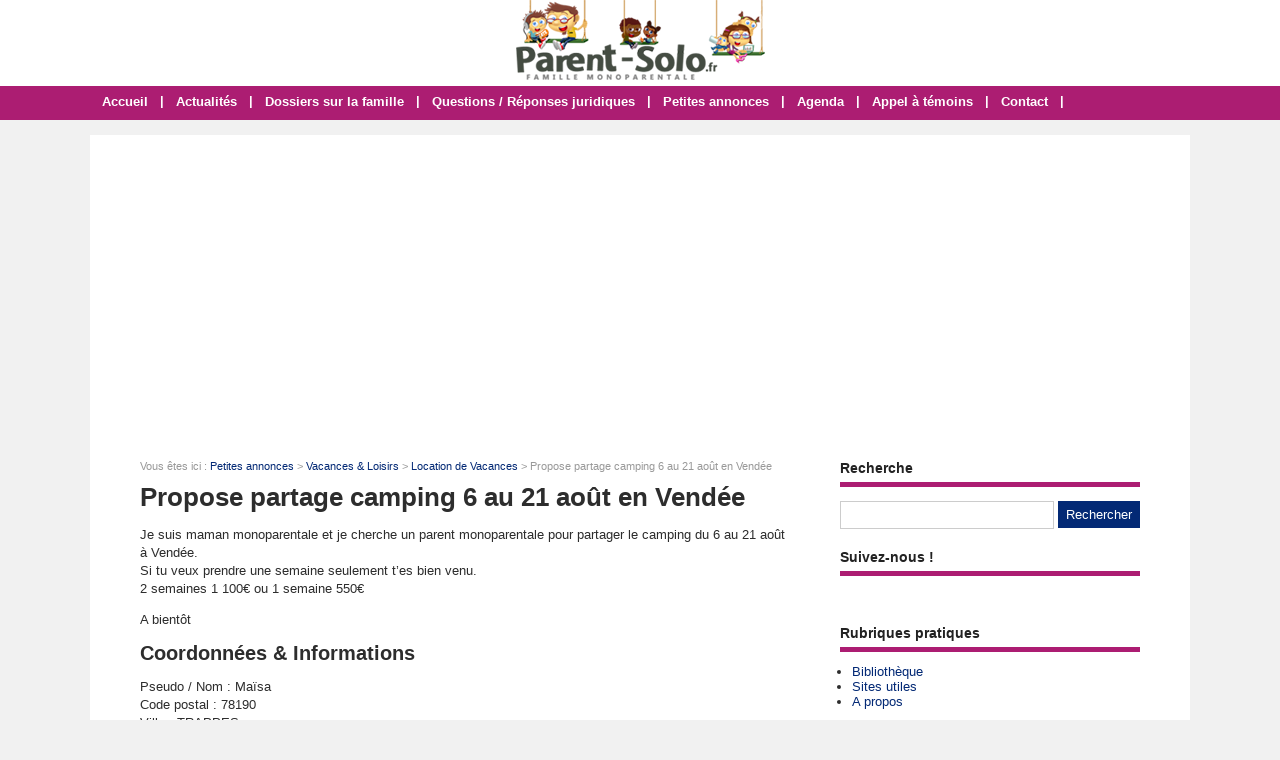

--- FILE ---
content_type: text/html; charset=utf-8
request_url: https://www.parent-solo.fr/annonce-16640-cherche-maman-monopaavec-son-enfant-pour-partager-camping.html
body_size: 5146
content:
<!doctype html>
<html>
<head>
<title>Propose partage camping 6 au 21 août en Vendée - 78190 Trappes  - Yvelines (78)</title>
<meta name="description" content="Je suis maman monoparentale et je cherche un parent monoparentale pour partager le camping du 6 au 21 août à Vendée. Si tu veux prendre une  semaine seulement t’es bien venu. 2 semaines 1 100€..." />
<meta property="og:locale" content="fr_fr" />
<meta property="og:title" content="Propose partage camping 6 au 21 août en Vendée" />
<meta property="og:description" content="Je suis maman monoparentale et je cherche un parent monoparentale pour partager le camping du..." />
<meta property="og:url" content="https://www.parent-solo.fr/annonce-16640-cherche-maman-monopaavec-son-enfant-pour-partager-camping.html" />
<meta property="og:site_name" content="Parent-Solo" />
<meta property="og:type" content="website" />
<meta property="og:image" content="https://www.parent-solo.fr/images/site/meta-facebook.jpg" />
<meta name="twitter:card" content="summary" />
<meta name="twitter:site" content="@Parent_Solo" />
<meta name="twitter:creator" content="@Parent_Solo" />
<meta name="twitter:title" content="Propose partage camping 6 au 21 août en Vendée" />
<meta name="twitter:description" content="Je suis maman monoparentale et je cherche un parent monoparentale pour partager le camping du..." />
<meta name="twitter:url" content="https://www.parent-solo.fr/annonce-16640-cherche-maman-monopaavec-son-enfant-pour-partager-camping.html" />
<meta name="twitter:image" content="https://www.parent-solo.fr/images/site/meta-twitter.jpg" />
<link rel="canonical" href="https://www.parent-solo.fr/annonce-16640-cherche-maman-monopaavec-son-enfant-pour-partager-camping.html" />
<meta name="google-site-verification" content="dl1kekTnCjEY3NLy-J6zgc24Qg9SZMXDhlVZAhyv2Ig" />
<!-- CMP -->
<script type="text/javascript" src="https://cache.consentframework.com/js/pa/34822/c/VLuLG/stub"></script>
<script type="text/javascript" src="https://choices.consentframework.com/js/pa/34822/c/VLuLG/cmp" async></script>
<!-- Fin CMP --> 
<script async src="https://pagead2.googlesyndication.com/pagead/js/adsbygoogle.js?client=ca-pub-0496169838019281"
     crossorigin="anonymous"></script>
<meta name="viewport" content="width=device-width, initial-scale=1, maximum-scale=1" />
<link rel="shortcut icon" href="/favicon.ico" />
<link rel="stylesheet" type="text/css" media="screen" href="https://www.parent-solo.fr/css/style.css" />
<script type="text/javascript" src="https://code.jquery.com/jquery-latest.min.js"></script>
<script type="text/javascript" src="https://www.parent-solo.fr/js/fonctions.js"></script>
<link rel="stylesheet" type="text/css" href="https://www.parent-solo.fr/css/jquery.fancybox.css" media="screen" />
<link rel="stylesheet" type="text/css" media="screen" href="https://www.parent-solo.fr/js/leaflet/leaflet.css" />
<script type="text/javascript" src="https://www.parent-solo.fr/js/leaflet/leaflet.js"></script>
<meta name="robots" content="max-snippet:-1">
<meta name="robots" content="max-image-preview:large">
<meta name="robots" content="max-video-preview:-1">
</head>
<body>
<div id="fb-root"></div>
<script type="text/javascript">
(function(d, s, id) {
	var js, fjs = d.getElementsByTagName(s)[0];
	if (d.getElementById(id)) return;
	js = d.createElement(s); js.id = id;
	js.src = "//connect.facebook.net/fr_FR/sdk.js#xfbml=1&version=v2.5";
	fjs.parentNode.insertBefore(js, fjs);
}(document, 'script', 'facebook-jssdk'));
</script>
<div id="content">
	<div id="header">
	<div id="logo"><a href="https://www.parent-solo.fr/"><img src="https://www.parent-solo.fr/images/site/logo.png" alt="Parent-Solo" width="249" height="80" /></a></div>
<div>&nbsp;</div></div>
<nav>
<ul>
<li><a href="https://www.parent-solo.fr/">Accueil</a>
	</li>
	<li class="trait">|</li>
<li><a href="https://www.parent-solo.fr/liste-articles.html">Actualités</a>
	</li>
	<li class="trait">|</li>
<li><a href="https://www.parent-solo.fr/dossiers-cat-3-dossiers-famille.html">Dossiers sur la famille</a>
	</li>
	<li class="trait">|</li>
<li><a href="https://www.parent-solo.fr/dossiers-cat-4-questions-reponses-juridiques.html">Questions / Réponses juridiques</a>
	</li>
	<li class="trait">|</li>
<li><a href="https://www.parent-solo.fr/liste-annonces.html">Petites annonces</a>
	</li>
	<li class="trait">|</li>
<li><a href="https://www.parent-solo.fr/liste-agendas.html">Agenda</a>
	</li>
	<li class="trait">|</li>
<li><a href="https://www.parent-solo.fr/contact.html">Appel à témoins</a>
	</li>
	<li class="trait">|</li>
<li><a href="https://www.parent-solo.fr/contact.html">Contact</a>
	</li>
	<li class="trait">|</li>
</ul>
</nav>
	<div id="contenu">
		<div id="left">
		<div class="ariane">Vous &ecirc;tes ici : <a href="https://www.parent-solo.fr/liste-annonces.html">Petites annonces</a> &gt; <a href="https://www.parent-solo.fr/annonces-cat-2-vacances-loisirs.html">Vacances & Loisirs</a> &gt; <a href="https://www.parent-solo.fr/annonces-cat2-4-locations-vacances.html">Location de Vacances</a> &gt; Propose partage camping 6 au 21 août en Vendée</div>
<div class="g-box">
	<h1>Propose partage camping 6 au 21 août en Vendée</h1>
	<div class="box-texte">
		<div class="boite">
<p>Je suis maman monoparentale et je cherche un parent monoparentale pour partager le camping du 6 au 21 août à Vendée. <br>Si tu veux prendre une  semaine seulement t’es bien venu. <br>2 semaines 1 100€ ou 1 semaine 550€ </p>
<p>A bientôt </p>		<h2>Coordonn&eacute;es & Informations</h2>
<p>
Pseudo / Nom : Maïsa<br />
Code postal : 78190<br />
Ville : TRAPPES  <br />
Prix : 1 100 &euro;<br />
	</p>
	<p><button id="bou1" class="btn">Envoyer un e-mail</button></p>
	<div id="for1" class="hidden">
		<div class="form-new3">
			<form id="form2" method="post">
			<div class="input-group">
				<label for="nom" class="label-form">Nom *</label><input class="input-obli" type="text" name="nom" id="nom" value="" required />
				<label for="email" class="label-form">E-mail <span style="font-size: 11px;">(obligatoire)</span> *</label><input class="input-obli" type="text" name="email" id="email" value="" required />
				<label for="telephone" class="label-form">T&eacute;l&eacute;phone</label><input class="input-form" type="text" name="telephone" id="telephone" value="" />
				<label for="texte" class="label-form">Commentaire *</label><textarea class="input-obli" name="texte" id="area" rows="10" required></textarea>
			<label for="captcha2" class="label-form">Code de s&eacute;curit&eacute; &agrave; copier/coller * : <strong>QvMzAn</strong></label><input class="input-obli" type="text" name="captcha2" id="captcha2" value="" required />
			<input type="hidden" name="url2" value="2d1f7d7d6afc68f03831266c6dcf47e18154a9c9" />
				<div id="error-message"></div>
				<div class="form-navigation">
				   	<button type="submit" class="btn btn-submit" name="contacter">Valider</button>
				</div>
			</div>
			</form>
			<br style="clear: both" />
		</div>
</div>
</p>
<div class="boite-region"><a href="https://www.parent-solo.fr/annonces-yvelines/locations-vacances.html">Yvelines (78)</a> - 
<a href="https://www.parent-solo.fr/annonces-ile-de-france/locations-vacances.html">Île-de-France</a>
</div>
<div class="boite-expi">Publi&eacute;e : 19/07/2023 - Expir&eacute;e : 17/10/2023</div>
<p><a href="https://www.parent-solo.fr/imprimer-annonce-16640.html" onclick="window.open(this.href, '', 'height=700, width=850, top=110, left=200, resizable=yes, scrollbars=yes'); return false;"><img class="lazy" data-original="https://www.parent-solo.fr/images/site/print.gif" alt="Imprimer cette fiche" /></a></p>
		</div>
	</div>
<h2>Carte</h2>
<div id="maCarte" style="width: 100%; height: 319px; margin-bottom: 16px"></div>
<script>
var maCarte = L.map('maCarte').setView([48.7833, 2], 9);
L.tileLayer('https://{s}.tile.openstreetmap.org/{z}/{x}/{y}.png', {
	maxZoom: 19,
	attribution: ' <a href="http://www.openstreetmap.org/copyright">OpenStreetMap</a>'
}).addTo(maCarte);
L.marker([48.7833, 2]).addTo(maCarte)
</script>
</div>
<div class="g-box">
<h2>Derni&egrave;res petites annonces dans la cat&eacute;gorie Location de Vacances</h2>
<div class="annonce2">
		<div class="annonce-titre"><a href="https://www.parent-solo.fr/annonce-17869-partage-mobile-home-vias-du-16-au-31-aout.html">Propose partage mobilhome Vias du 16 au 31 août </a></div>
		<div class="annonce-texte">Papa 40 ans de 2 ados de 16 et 15 ans offre une chambre à une personne et un enfant dans un Mobil home dans un camping à Vias plage. Tarif raisonnable à voir ensemble. A très vite !</div>
		<div class="annonce-date">
Prix : 11 &euro; - 
69126 BRINDAS - 
Date : 04/08/2025
		</div>
</div>
<div class="annonce">
		<div class="annonce-titre"><a href="https://www.parent-solo.fr/annonce-17841-parent-solo-partage-location-dans-le-tarn.html">Propose partage location 19 juillet au 2 août dans le Tarn </a></div>
		<div class="annonce-texte">Papa de 54 ans avec fils de 11 ans propose de partager une maison avec piscine déjà réservée du 19 juillet au 2 août 2025 dans le Tarn. 2 CHAMBRES PISCINE PRIVÉE À LA CAMPAGNE </div>
		<div class="annonce-date">
Prix : 750 &euro; - 
85200  FONTENAY-LE-COMTE  - 
Date : 10/07/2025
		</div>
</div>
<div class="annonce2">
		<div class="annonce-titre"><a href="https://www.parent-solo.fr/annonce-17810-cherche-a-partager-des-vacances-entre-le-18-et-30-aout-2025.html">Cherche à partager vacances entre le 18 et 30 août 2025</a></div>
		<div class="annonce-texte">Maman solo (la quarantaine) d'une fille âgée de 12 ans (plutôt dynamique) du coté de Strasbourg. Je recherche à partager une location de vacances avec une maman ayant un enfant du même âge ou...</div>
		<div class="annonce-date">
67200 STRASBOURG - 
Date : 19/06/2025
		</div>
</div>
<div class="annonce">
		<div class="annonce-titre"><a href="https://www.parent-solo.fr/annonce-17795-vacances-solo.html">Cherche partage vacances solo en août 2025</a></div>
		<div class="annonce-texte">Je suis papa solo d'un grand garçon de 20 ans qui part désormais en vacances avec sa chérie et non plus avec son papa :-) ! Je recherche parents solo sans enfants pour partager les vacances de cet...</div>
		<div class="annonce-date">
40400 TARTAS - 
Date : 12/06/2025
		</div>
</div>
<div class="annonce2">
		<div class="annonce-titre"><a href="https://www.parent-solo.fr/annonce-17789-espagne-aout-2025.html">Propose Espagne avec garçon 10 ans en Août 2025</a></div>
		<div class="annonce-texte">Bonjour, Je m'appelle Simon et j'aurais 10 ans au mois de septembre. Mes grands-parents me prêtent leur maison en Espagne cet été pour que je puisse y aller avec mon papa. Il est très sympa et je...</div>
		<div class="annonce-date">
Prix : 0 &euro; - 
35650 LE RHEU - 
Date : 07/06/2025
		</div>
</div>
<div class="annonce">
		<div class="annonce-titre"><a href="https://www.parent-solo.fr/annonce-17787-cherche-partage-vacances-semaine-du-26-07-au-02-08.html">Cherche partage vacances semaine du 26/07 au 02/08</a></div>
		<div class="annonce-texte">Je suis papa solo d'une fille de 6ans, nous habitons sur Colmar.Nous recherchons de la compagnie idéalement avec un parent solo avec un/des enfant(s) aux environs de l'âge de ma fille pour partager...</div>
		<div class="annonce-date">
68000 COLMAR - 
Date : 04/06/2025
		</div>
</div>
</div>
		</div>
		<div id="right">
<div class="box">
		<div class="titre-col">Recherche</div>
		<div class="recherche">
			<form action="https://www.parent-solo.fr/index.php" method="get">
			<input type="hidden" name="page" value="rech" />
			<input class="rec" type="text" name="terme" id="terme" value="" />
			<input type="submit" class="bouton" name="rechercher" value="Rechercher" />
			</form>
		</div>
</div>
<div class="box">
	<div class="titre-col">Suivez-nous !</div>
	<div class="texte">
		<div class="cat-col"><div style="padding-top: 10px; text-align: center; width: 100%;"><div class="fb-page" data-href="https://www.facebook.com/Parent.Solo/" data-small-header="false" data-adapt-container-width="true" data-hide-cover="false" data-show-facepile="false"><div class="fb-xfbml-parse-ignore"><blockquote cite="https://www.facebook.com/Parent.Solo/"><a href="https://www.facebook.com/Parent.Solo/">Parent Solo</a></blockquote></div></div></div></div>
	</div>
</div>
<div class="box">
		<div class="titre-col">Rubriques pratiques</div>
		<ul class="cat-col">
		<li><a href="https://www.parent-solo.fr/dossiers-cat-5-bibliotheque-parent-solo.html">Bibliothèque</a></li>
		<li><a href="https://www.parent-solo.fr/dossiers-cat-2-ailleurs-net.html">Sites utiles</a></li>
		<li><a href="https://www.parent-solo.fr/propos.html">A propos</a></li>
		</ul>
</div>
<div class="box">
		<div class="titre-col">Agenda</div>
		<ul class="cat-col">
		<li><a href="https://www.parent-solo.fr/ajouter-agenda.html">Ajouter un événement dans l'agenda</a></li>
		<li><a href="https://www.parent-solo.fr/agendas-regions.html">Agenda par régions</a></li>
		<li><a href="https://www.parent-solo.fr/liste-agendas.html">Liste des événements</a></li>
		</ul>
</div>
<div class="box">
		<div class="titre-col">Petites annonces</div>
		<ul class="cat-col">
		<li><a href="https://www.parent-solo.fr/ajouter-annonce.html">Déposer une petite annonce</a></li>
		<li><a href="https://www.parent-solo.fr/liste-annonces.html">Toutes les petites annonces</a></li>
		<li><a href="https://www.parent-solo.fr/annonces-regions.html">Les annonces par régions</a></li>
		</ul>
</div>
<div class="box">
	<div class="titre-col">Autres sites compl&eacute;mentaires !</div>
	<div class="texte">
		<div class="cat-col"><div style="background: #f1f1f1; border: 1px solid #ccc; padding: 6px; margin: 0">N'hésitez pas à visiter nos autres sites qui intéressent les familles :
<ul class="cat-col">
<li><a href="https://lemagdelaconso.ouest-france.fr/" target="_blank">Le Mag de la Conso</a></li>
<li><a href="https://lemagdusenior.ouest-france.fr/" target="_blank">Le Mag du Senior</a></li>
</ul></div></div>
	</div>
</div>
<div class="box">
	<div class="titre-col">Sondage</div>
	<div class="sondage">
		<div class="titre-son">Seuil de pauvreté : où vous situez-vous ?</div>
		<form method="post" action="https://www.parent-solo.fr/vote-8.html">
		<div class="radio"><input type="radio" name="sondage" value="1"> Femme solo sous le seuil de pauvreté</div>
		<div class="radio"><input type="radio" name="sondage" value="2"> Femme solo au-dessus du seuil de pauvreté</div>
<div class="radio"><input type="radio" name="sondage" value="3"> Homme sous le seuil de pauvreté</div>
<div class="radio"><input type="radio" name="sondage" value="4"> Homme au-dessus du seuil de pauvreté</div>
		<div><input type="submit" class="bouton" name="voter" value="Voter" /> &nbsp; <button type="button" class="bouton2" onclick="window.location.href='https://www.parent-solo.fr/sondage-8-seuil-de-pauvrete.html'">Voir les r&eacute;sultats</button></div>
	</form>
	<div class="box-sondage"><a href="https://www.parent-solo.fr/liste-sondages.html">Voir tous les sondages</a></div>
	</div>
</div>
<div class="box">
		<div class="titre-col">Suivez-nous !</div>
		<div id="social-col">
<a class="soc" href="https://www.facebook.com/Parent.Solo" target="_blank"><img src="https://www.parent-solo.fr/images/site/picto-facebook.png" alt="Facebook" /></a>
<a class="soc" href="https://twitter.com/Parent_Solo" target="_blank"><img src="https://www.parent-solo.fr/images/site/picto-twitter.png" alt="Twitter" /></a>
		<a class="soc" href="https://www.parent-solo.fr/rss/flux-general.xml" target="_blank"><img src="https://www.parent-solo.fr/images/site/picto-rss.png" alt="Flux RSS" /></a>
		</div>
</div>
</div>
	</div>
</div>
<div id="footer">
	<div id="zone-footer">
	&copy; 2005-2026 - Parent-Solo &eacute;dit&eacute; par <a href="https://www.mybeautifulcompany.com" target="_blank">My Beautiful Company</a> - <a href="https://www.parent-solo.fr/plan.html">Plan</a> - <a href="https://www.parent-solo.fr/mentions-legales.html">Mentions légales</a> - <a href="https://www.parent-solo.fr/donnees-personnelles.html">Données personnelles</a> - <a href='javascript:Sddan.cmp.displayUI()'>Modifier les cookies</a>	</div>
</div>
<script type="text/javascript" src="https://www.parent-solo.fr/js/fancybox/jquery.mousewheel.js"></script>
<script type="text/javascript" src="https://www.parent-solo.fr/js/fancybox/jquery.fancybox.js"></script>
<script type="text/javascript">
$(document).ready(function() {
	$('.fancybox').fancybox();
});
</script>
<script type="text/javascript" src="https://www.parent-solo.fr/js/forms.js"></script>
<script type="text/javascript">
$(document).ready(function() {
	$("#accordion").accordion();
});
</script>
<script type="text/javascript" src="https://www.parent-solo.fr/js/jquery.lazyload.js"></script>
<script type="text/javascript">
$(function() {
	$("img.lazy").lazyload({
		 effect : "fadeIn"
	});
});
</script>
<script type="text/javascript" src="https://www.parent-solo.fr/js/jquery.sticky.js"></script>
<script type="text/javascript">
  $(document).ready(function(){
    $("#sticker").sticky({topSpacing:0});
});
</script>

<script type="text/javascript" src="https://www.parent-solo.fr/js/jquery.responsinav.js"></script>
<script>
$(function(){
	$(window).responsinav({ breakpoint: 999 });
});
</script>
</body>
</html>


--- FILE ---
content_type: text/html; charset=utf-8
request_url: https://www.google.com/recaptcha/api2/aframe
body_size: 266
content:
<!DOCTYPE HTML><html><head><meta http-equiv="content-type" content="text/html; charset=UTF-8"></head><body><script nonce="7j8LJf-0rc2xaAJGzShCsA">/** Anti-fraud and anti-abuse applications only. See google.com/recaptcha */ try{var clients={'sodar':'https://pagead2.googlesyndication.com/pagead/sodar?'};window.addEventListener("message",function(a){try{if(a.source===window.parent){var b=JSON.parse(a.data);var c=clients[b['id']];if(c){var d=document.createElement('img');d.src=c+b['params']+'&rc='+(localStorage.getItem("rc::a")?sessionStorage.getItem("rc::b"):"");window.document.body.appendChild(d);sessionStorage.setItem("rc::e",parseInt(sessionStorage.getItem("rc::e")||0)+1);localStorage.setItem("rc::h",'1768607506993');}}}catch(b){}});window.parent.postMessage("_grecaptcha_ready", "*");}catch(b){}</script></body></html>